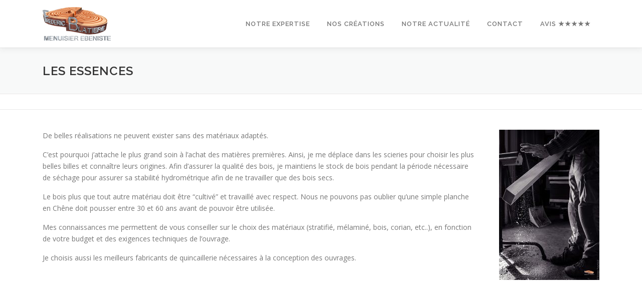

--- FILE ---
content_type: text/html; charset=UTF-8
request_url: https://www.frederic-blatiere.com/les-essences
body_size: 10910
content:
<!DOCTYPE html><html lang=fr-FR><head><meta charset="UTF-8"><meta name="viewport" content="width=device-width, initial-scale=1"><link rel=profile href=http://gmpg.org/xfn/11><meta name='robots' content='index, follow, max-image-preview:large, max-snippet:-1, max-video-preview:-1'><title>Les essences - Frédéric BLATIERE</title><link rel=canonical href=https://www.frederic-blatiere.com/les-essences><meta property="og:locale" content="fr_FR"><meta property="og:type" content="article"><meta property="og:title" content="Les essences - Frédéric BLATIERE"><meta property="og:description" content="De belles réalisations ne peuvent exister sans des matériaux adaptés. C’est pourquoi j’attache le plus grand soin à l’achat des matières premières. Ainsi, je me déplace dans les scieries pour ..."><meta property="og:url" content="https://www.frederic-blatiere.com/les-essences"><meta property="og:site_name" content="Frédéric BLATIERE"><meta property="article:publisher" content="http://facebook.com/frederic.blatiere/"><meta property="article:modified_time" content="2017-02-10T16:24:52+00:00"><meta property="og:image" content="https://www.frederic-blatiere.com/wp-content/uploads/ebeniste-photographe-metier-dart-artisan-bois-métier-gard-herault-frederic-blatière-valerie-raynaud-reportage-portrait-manuel_07.jpg"><meta property="og:image:width" content="615"><meta property="og:image:height" content="923"><meta property="og:image:type" content="image/jpeg"><meta name="twitter:card" content="summary_large_image"><meta name="twitter:label1" content="Durée de lecture estimée"><meta name="twitter:data1" content="1 minute"> <script type=application/ld+json class=yoast-schema-graph>{"@context":"https://schema.org","@graph":[{"@type":"WebPage","@id":"https://www.frederic-blatiere.com/les-essences","url":"https://www.frederic-blatiere.com/les-essences","name":"Les essences - Frédéric BLATIERE","isPartOf":{"@id":"https://www.frederic-blatiere.com/#website"},"primaryImageOfPage":{"@id":"https://www.frederic-blatiere.com/les-essences#primaryimage"},"image":{"@id":"https://www.frederic-blatiere.com/les-essences#primaryimage"},"thumbnailUrl":"https://www.frederic-blatiere.com/wp-content/uploads/ebeniste-photographe-metier-dart-artisan-bois-métier-gard-herault-frederic-blatière-valerie-raynaud-reportage-portrait-manuel_07.jpg","datePublished":"2016-10-08T06:41:47+00:00","dateModified":"2017-02-10T16:24:52+00:00","breadcrumb":{"@id":"https://www.frederic-blatiere.com/les-essences#breadcrumb"},"inLanguage":"fr-FR","potentialAction":[{"@type":"ReadAction","target":["https://www.frederic-blatiere.com/les-essences"]}]},{"@type":"ImageObject","inLanguage":"fr-FR","@id":"https://www.frederic-blatiere.com/les-essences#primaryimage","url":"https://www.frederic-blatiere.com/wp-content/uploads/ebeniste-photographe-metier-dart-artisan-bois-métier-gard-herault-frederic-blatière-valerie-raynaud-reportage-portrait-manuel_07.jpg","contentUrl":"https://www.frederic-blatiere.com/wp-content/uploads/ebeniste-photographe-metier-dart-artisan-bois-métier-gard-herault-frederic-blatière-valerie-raynaud-reportage-portrait-manuel_07.jpg","width":615,"height":923},{"@type":"BreadcrumbList","@id":"https://www.frederic-blatiere.com/les-essences#breadcrumb","itemListElement":[{"@type":"ListItem","position":1,"name":"Accueil","item":"https://www.frederic-blatiere.com/"},{"@type":"ListItem","position":2,"name":"Les essences"}]},{"@type":"WebSite","@id":"https://www.frederic-blatiere.com/#website","url":"https://www.frederic-blatiere.com/","name":"Frédéric BLATIERE","description":"Menuisier Ébéniste","publisher":{"@id":"https://www.frederic-blatiere.com/#organization"},"potentialAction":[{"@type":"SearchAction","target":{"@type":"EntryPoint","urlTemplate":"https://www.frederic-blatiere.com/?s={search_term_string}"},"query-input":{"@type":"PropertyValueSpecification","valueRequired":true,"valueName":"search_term_string"}}],"inLanguage":"fr-FR"},{"@type":"Organization","@id":"https://www.frederic-blatiere.com/#organization","name":"Frédéric BLATIERE Menuisier Ébéniste","url":"https://www.frederic-blatiere.com/","logo":{"@type":"ImageObject","inLanguage":"fr-FR","@id":"https://www.frederic-blatiere.com/#/schema/logo/image/","url":"https://www.frederic-blatiere.com/wp-content/uploads/logo.png","contentUrl":"https://www.frederic-blatiere.com/wp-content/uploads/logo.png","width":136,"height":75,"caption":"Frédéric BLATIERE Menuisier Ébéniste"},"image":{"@id":"https://www.frederic-blatiere.com/#/schema/logo/image/"},"sameAs":["http://facebook.com/frederic.blatiere/","https://fr.linkedin.com/in/fredericblatiere","https://www.youtube.com/channel/UC2SPAvOhIuR1f01u8RKHMSA"]}]}</script> <link rel=dns-prefetch href=//www.frederic-blatiere.com><link rel=dns-prefetch href=//fonts.googleapis.com><link rel=alternate type=application/rss+xml title="Frédéric BLATIERE &raquo; Flux" href=https://www.frederic-blatiere.com/feed><link rel=alternate type=application/rss+xml title="Frédéric BLATIERE &raquo; Flux des commentaires" href=https://www.frederic-blatiere.com/comments/feed><link rel=alternate title="oEmbed (JSON)" type=application/json+oembed href="https://www.frederic-blatiere.com/wp-json/oembed/1.0/embed?url=https%3A%2F%2Fwww.frederic-blatiere.com%2Fles-essences"><link rel=alternate title="oEmbed (XML)" type=text/xml+oembed href="https://www.frederic-blatiere.com/wp-json/oembed/1.0/embed?url=https%3A%2F%2Fwww.frederic-blatiere.com%2Fles-essences&#038;format=xml"><style id=wp-img-auto-sizes-contain-inline-css>img:is([sizes=auto i],[sizes^="auto," i]){contain-intrinsic-size:3000px 1500px}</style><style id=wp-emoji-styles-inline-css>img.wp-smiley,img.emoji{display:inline !important;border:none !important;box-shadow:none !important;height:1em !important;width:1em !important;margin:0
0.07em !important;vertical-align:-0.1em !important;background:none !important;padding:0
!important}</style><style id=wp-block-library-inline-css>/*<![CDATA[*/:root{--wp-block-synced-color:#7a00df;--wp-block-synced-color--rgb:122,0,223;--wp-bound-block-color:var(--wp-block-synced-color);--wp-editor-canvas-background:#ddd;--wp-admin-theme-color:#007cba;--wp-admin-theme-color--rgb:0,124,186;--wp-admin-theme-color-darker-10:#006ba1;--wp-admin-theme-color-darker-10--rgb:0,107,160.5;--wp-admin-theme-color-darker-20:#005a87;--wp-admin-theme-color-darker-20--rgb:0,90,135;--wp-admin-border-width-focus:2px}@media (min-resolution:192dpi){:root{--wp-admin-border-width-focus:1.5px}}.wp-element-button{cursor:pointer}:root .has-very-light-gray-background-color{background-color:#eee}:root .has-very-dark-gray-background-color{background-color:#313131}:root .has-very-light-gray-color{color:#eee}:root .has-very-dark-gray-color{color:#313131}:root .has-vivid-green-cyan-to-vivid-cyan-blue-gradient-background{background:linear-gradient(135deg,#00d084,#0693e3)}:root .has-purple-crush-gradient-background{background:linear-gradient(135deg,#34e2e4,#4721fb 50%,#ab1dfe)}:root .has-hazy-dawn-gradient-background{background:linear-gradient(135deg,#faaca8,#dad0ec)}:root .has-subdued-olive-gradient-background{background:linear-gradient(135deg,#fafae1,#67a671)}:root .has-atomic-cream-gradient-background{background:linear-gradient(135deg,#fdd79a,#004a59)}:root .has-nightshade-gradient-background{background:linear-gradient(135deg,#330968,#31cdcf)}:root .has-midnight-gradient-background{background:linear-gradient(135deg,#020381,#2874fc)}:root{--wp--preset--font-size--normal:16px;--wp--preset--font-size--huge:42px}.has-regular-font-size{font-size:1em}.has-larger-font-size{font-size:2.625em}.has-normal-font-size{font-size:var(--wp--preset--font-size--normal)}.has-huge-font-size{font-size:var(--wp--preset--font-size--huge)}.has-text-align-center{text-align:center}.has-text-align-left{text-align:left}.has-text-align-right{text-align:right}.has-fit-text{white-space:nowrap!important}#end-resizable-editor-section{display:none}.aligncenter{clear:both}.items-justified-left{justify-content:flex-start}.items-justified-center{justify-content:center}.items-justified-right{justify-content:flex-end}.items-justified-space-between{justify-content:space-between}.screen-reader-text{border:0;clip-path:inset(50%);height:1px;margin:-1px;overflow:hidden;padding:0;position:absolute;width:1px;word-wrap:normal!important}.screen-reader-text:focus{background-color:#ddd;clip-path:none;color:#444;display:block;font-size:1em;height:auto;left:5px;line-height:normal;padding:15px
23px 14px;text-decoration:none;top:5px;width:auto;z-index:100000}html :where(.has-border-color){border-style:solid}html :where([style*=border-top-color]){border-top-style:solid}html :where([style*=border-right-color]){border-right-style:solid}html :where([style*=border-bottom-color]){border-bottom-style:solid}html :where([style*=border-left-color]){border-left-style:solid}html :where([style*=border-width]){border-style:solid}html :where([style*=border-top-width]){border-top-style:solid}html :where([style*=border-right-width]){border-right-style:solid}html :where([style*=border-bottom-width]){border-bottom-style:solid}html :where([style*=border-left-width]){border-left-style:solid}html :where(img[class*=wp-image-]){height:auto;max-width:100%}:where(figure){margin:0
0 1em}html :where(.is-position-sticky){--wp-admin--admin-bar--position-offset:var(--wp-admin--admin-bar--height,0px)}@media screen and (max-width:600px){html:where(.is-position-sticky){--wp-admin--admin-bar--position-offset:0px}}/*]]>*/</style><style id=global-styles-inline-css>/*<![CDATA[*/:root{--wp--preset--aspect-ratio--square:1;--wp--preset--aspect-ratio--4-3:4/3;--wp--preset--aspect-ratio--3-4:3/4;--wp--preset--aspect-ratio--3-2:3/2;--wp--preset--aspect-ratio--2-3:2/3;--wp--preset--aspect-ratio--16-9:16/9;--wp--preset--aspect-ratio--9-16:9/16;--wp--preset--color--black:#000;--wp--preset--color--cyan-bluish-gray:#abb8c3;--wp--preset--color--white:#fff;--wp--preset--color--pale-pink:#f78da7;--wp--preset--color--vivid-red:#cf2e2e;--wp--preset--color--luminous-vivid-orange:#ff6900;--wp--preset--color--luminous-vivid-amber:#fcb900;--wp--preset--color--light-green-cyan:#7bdcb5;--wp--preset--color--vivid-green-cyan:#00d084;--wp--preset--color--pale-cyan-blue:#8ed1fc;--wp--preset--color--vivid-cyan-blue:#0693e3;--wp--preset--color--vivid-purple:#9b51e0;--wp--preset--gradient--vivid-cyan-blue-to-vivid-purple:linear-gradient(135deg,rgb(6,147,227) 0%,rgb(155,81,224) 100%);--wp--preset--gradient--light-green-cyan-to-vivid-green-cyan:linear-gradient(135deg,rgb(122,220,180) 0%,rgb(0,208,130) 100%);--wp--preset--gradient--luminous-vivid-amber-to-luminous-vivid-orange:linear-gradient(135deg,rgb(252,185,0) 0%,rgb(255,105,0) 100%);--wp--preset--gradient--luminous-vivid-orange-to-vivid-red:linear-gradient(135deg,rgb(255,105,0) 0%,rgb(207,46,46) 100%);--wp--preset--gradient--very-light-gray-to-cyan-bluish-gray:linear-gradient(135deg,rgb(238,238,238) 0%,rgb(169,184,195) 100%);--wp--preset--gradient--cool-to-warm-spectrum:linear-gradient(135deg,rgb(74,234,220) 0%,rgb(151,120,209) 20%,rgb(207,42,186) 40%,rgb(238,44,130) 60%,rgb(251,105,98) 80%,rgb(254,248,76) 100%);--wp--preset--gradient--blush-light-purple:linear-gradient(135deg,rgb(255,206,236) 0%,rgb(152,150,240) 100%);--wp--preset--gradient--blush-bordeaux:linear-gradient(135deg,rgb(254,205,165) 0%,rgb(254,45,45) 50%,rgb(107,0,62) 100%);--wp--preset--gradient--luminous-dusk:linear-gradient(135deg,rgb(255,203,112) 0%,rgb(199,81,192) 50%,rgb(65,88,208) 100%);--wp--preset--gradient--pale-ocean:linear-gradient(135deg,rgb(255,245,203) 0%,rgb(182,227,212) 50%,rgb(51,167,181) 100%);--wp--preset--gradient--electric-grass:linear-gradient(135deg,rgb(202,248,128) 0%,rgb(113,206,126) 100%);--wp--preset--gradient--midnight:linear-gradient(135deg,rgb(2,3,129) 0%,rgb(40,116,252) 100%);--wp--preset--font-size--small:13px;--wp--preset--font-size--medium:20px;--wp--preset--font-size--large:36px;--wp--preset--font-size--x-large:42px;--wp--preset--spacing--20:0.44rem;--wp--preset--spacing--30:0.67rem;--wp--preset--spacing--40:1rem;--wp--preset--spacing--50:1.5rem;--wp--preset--spacing--60:2.25rem;--wp--preset--spacing--70:3.38rem;--wp--preset--spacing--80:5.06rem;--wp--preset--shadow--natural:6px 6px 9px rgba(0, 0, 0, 0.2);--wp--preset--shadow--deep:12px 12px 50px rgba(0, 0, 0, 0.4);--wp--preset--shadow--sharp:6px 6px 0px rgba(0, 0, 0, 0.2);--wp--preset--shadow--outlined:6px 6px 0px -3px rgb(255, 255, 255), 6px 6px rgb(0, 0, 0);--wp--preset--shadow--crisp:6px 6px 0px rgb(0, 0, 0)}:where(.is-layout-flex){gap:0.5em}:where(.is-layout-grid){gap:0.5em}body .is-layout-flex{display:flex}.is-layout-flex{flex-wrap:wrap;align-items:center}.is-layout-flex>:is(*,div){margin:0}body .is-layout-grid{display:grid}.is-layout-grid>:is(*,div){margin:0}:where(.wp-block-columns.is-layout-flex){gap:2em}:where(.wp-block-columns.is-layout-grid){gap:2em}:where(.wp-block-post-template.is-layout-flex){gap:1.25em}:where(.wp-block-post-template.is-layout-grid){gap:1.25em}.has-black-color{color:var(--wp--preset--color--black) !important}.has-cyan-bluish-gray-color{color:var(--wp--preset--color--cyan-bluish-gray) !important}.has-white-color{color:var(--wp--preset--color--white) !important}.has-pale-pink-color{color:var(--wp--preset--color--pale-pink) !important}.has-vivid-red-color{color:var(--wp--preset--color--vivid-red) !important}.has-luminous-vivid-orange-color{color:var(--wp--preset--color--luminous-vivid-orange) !important}.has-luminous-vivid-amber-color{color:var(--wp--preset--color--luminous-vivid-amber) !important}.has-light-green-cyan-color{color:var(--wp--preset--color--light-green-cyan) !important}.has-vivid-green-cyan-color{color:var(--wp--preset--color--vivid-green-cyan) !important}.has-pale-cyan-blue-color{color:var(--wp--preset--color--pale-cyan-blue) !important}.has-vivid-cyan-blue-color{color:var(--wp--preset--color--vivid-cyan-blue) !important}.has-vivid-purple-color{color:var(--wp--preset--color--vivid-purple) !important}.has-black-background-color{background-color:var(--wp--preset--color--black) !important}.has-cyan-bluish-gray-background-color{background-color:var(--wp--preset--color--cyan-bluish-gray) !important}.has-white-background-color{background-color:var(--wp--preset--color--white) !important}.has-pale-pink-background-color{background-color:var(--wp--preset--color--pale-pink) !important}.has-vivid-red-background-color{background-color:var(--wp--preset--color--vivid-red) !important}.has-luminous-vivid-orange-background-color{background-color:var(--wp--preset--color--luminous-vivid-orange) !important}.has-luminous-vivid-amber-background-color{background-color:var(--wp--preset--color--luminous-vivid-amber) !important}.has-light-green-cyan-background-color{background-color:var(--wp--preset--color--light-green-cyan) !important}.has-vivid-green-cyan-background-color{background-color:var(--wp--preset--color--vivid-green-cyan) !important}.has-pale-cyan-blue-background-color{background-color:var(--wp--preset--color--pale-cyan-blue) !important}.has-vivid-cyan-blue-background-color{background-color:var(--wp--preset--color--vivid-cyan-blue) !important}.has-vivid-purple-background-color{background-color:var(--wp--preset--color--vivid-purple) !important}.has-black-border-color{border-color:var(--wp--preset--color--black) !important}.has-cyan-bluish-gray-border-color{border-color:var(--wp--preset--color--cyan-bluish-gray) !important}.has-white-border-color{border-color:var(--wp--preset--color--white) !important}.has-pale-pink-border-color{border-color:var(--wp--preset--color--pale-pink) !important}.has-vivid-red-border-color{border-color:var(--wp--preset--color--vivid-red) !important}.has-luminous-vivid-orange-border-color{border-color:var(--wp--preset--color--luminous-vivid-orange) !important}.has-luminous-vivid-amber-border-color{border-color:var(--wp--preset--color--luminous-vivid-amber) !important}.has-light-green-cyan-border-color{border-color:var(--wp--preset--color--light-green-cyan) !important}.has-vivid-green-cyan-border-color{border-color:var(--wp--preset--color--vivid-green-cyan) !important}.has-pale-cyan-blue-border-color{border-color:var(--wp--preset--color--pale-cyan-blue) !important}.has-vivid-cyan-blue-border-color{border-color:var(--wp--preset--color--vivid-cyan-blue) !important}.has-vivid-purple-border-color{border-color:var(--wp--preset--color--vivid-purple) !important}.has-vivid-cyan-blue-to-vivid-purple-gradient-background{background:var(--wp--preset--gradient--vivid-cyan-blue-to-vivid-purple) !important}.has-light-green-cyan-to-vivid-green-cyan-gradient-background{background:var(--wp--preset--gradient--light-green-cyan-to-vivid-green-cyan) !important}.has-luminous-vivid-amber-to-luminous-vivid-orange-gradient-background{background:var(--wp--preset--gradient--luminous-vivid-amber-to-luminous-vivid-orange) !important}.has-luminous-vivid-orange-to-vivid-red-gradient-background{background:var(--wp--preset--gradient--luminous-vivid-orange-to-vivid-red) !important}.has-very-light-gray-to-cyan-bluish-gray-gradient-background{background:var(--wp--preset--gradient--very-light-gray-to-cyan-bluish-gray) !important}.has-cool-to-warm-spectrum-gradient-background{background:var(--wp--preset--gradient--cool-to-warm-spectrum) !important}.has-blush-light-purple-gradient-background{background:var(--wp--preset--gradient--blush-light-purple) !important}.has-blush-bordeaux-gradient-background{background:var(--wp--preset--gradient--blush-bordeaux) !important}.has-luminous-dusk-gradient-background{background:var(--wp--preset--gradient--luminous-dusk) !important}.has-pale-ocean-gradient-background{background:var(--wp--preset--gradient--pale-ocean) !important}.has-electric-grass-gradient-background{background:var(--wp--preset--gradient--electric-grass) !important}.has-midnight-gradient-background{background:var(--wp--preset--gradient--midnight) !important}.has-small-font-size{font-size:var(--wp--preset--font-size--small) !important}.has-medium-font-size{font-size:var(--wp--preset--font-size--medium) !important}.has-large-font-size{font-size:var(--wp--preset--font-size--large) !important}.has-x-large-font-size{font-size:var(--wp--preset--font-size--x-large) !important}/*]]>*/</style><style id=classic-theme-styles-inline-css>/*! This file is auto-generated */
.wp-block-button__link{color:#fff;background-color:#32373c;border-radius:9999px;box-shadow:none;text-decoration:none;padding:calc(.667em + 2px) calc(1.333em + 2px);font-size:1.125em}.wp-block-file__button{background:#32373c;color:#fff;text-decoration:none}</style><link rel=stylesheet href=https://www.frederic-blatiere.com/wp-content/cache/minify/4c431.css media=all><link rel=stylesheet id=onepress-fonts-css href='https://fonts.googleapis.com/css?family=Raleway%3A400%2C500%2C600%2C700%2C300%2C100%2C800%2C900%7COpen+Sans%3A400%2C300%2C300italic%2C400italic%2C600%2C600italic%2C700%2C700italic&#038;subset=latin%2Clatin-ext&#038;display=swap&#038;ver=2.3.16' type=text/css media=all><link rel=stylesheet href=https://www.frederic-blatiere.com/wp-content/cache/minify/f404d.css media=all><style id=onepress-style-inline-css>#main .video-section section.hero-slideshow-wrapper{background:transparent}.hero-slideshow-wrapper:after{position:absolute;top:0px;left:0px;width:100%;height:100%;background-color:rgba(0,0,0,0.3);display:block;content:""}#parallax-hero .jarallax-container .parallax-bg:before{background-color:rgba(0,0,0,0.3)}.body-desktop .parallax-hero .hero-slideshow-wrapper:after{display:none!important}#parallax-hero>.parallax-bg::before{background-color:rgba(0,0,0,0.3);opacity:1}.body-desktop .parallax-hero .hero-slideshow-wrapper:after{display:none!important}a,.screen-reader-text:hover,.screen-reader-text:active,.screen-reader-text:focus,.header-social a,.onepress-menu a:hover,.onepress-menu ul li a:hover,.onepress-menu li.onepress-current-item>a,.onepress-menu ul li.current-menu-item>a,.onepress-menu>li a.menu-actived,.onepress-menu.onepress-menu-mobile li.onepress-current-item>a,.site-footer a,.site-footer .footer-social a:hover,.site-footer .btt a:hover,.highlight,#comments .comment .comment-wrapper .comment-meta .comment-time:hover,#comments .comment .comment-wrapper .comment-meta .comment-reply-link:hover,#comments .comment .comment-wrapper .comment-meta .comment-edit-link:hover,.btn-theme-primary-outline,.sidebar .widget a:hover,.section-services .service-item .service-image i,.counter_item .counter__number,.team-member .member-thumb .member-profile a:hover,.icon-background-default{color:#800000}input[type="reset"],input[type="submit"],input[type="submit"],input[type="reset"]:hover,input[type="submit"]:hover,input[type="submit"]:hover .nav-links a:hover,.btn-theme-primary,.btn-theme-primary-outline:hover,.section-testimonials .card-theme-primary,.woocommerce #respond input#submit,.woocommerce a.button,.woocommerce button.button,.woocommerce input.button,.woocommerce button.button.alt,.pirate-forms-submit-button,.pirate-forms-submit-button:hover,input[type="reset"],input[type="submit"],input[type="submit"],.pirate-forms-submit-button,.contact-form div.wpforms-container-full .wpforms-form .wpforms-submit,.contact-form div.wpforms-container-full .wpforms-form .wpforms-submit:hover,.nav-links a:hover,.nav-links a.current,.nav-links .page-numbers:hover,.nav-links .page-numbers.current{background:#800000}.btn-theme-primary-outline,.btn-theme-primary-outline:hover,.pricing__item:hover,.section-testimonials .card-theme-primary,.entry-content
blockquote{border-color:#800000}.onepress-menu>li>a{color:#777}.onepress-menu>li>a:hover,.onepress-menu>li.onepress-current-item>a{color:#800000;-webkit-transition:all 0.5s ease-in-out;-moz-transition:all 0.5s ease-in-out;-o-transition:all 0.5s ease-in-out;transition:all 0.5s ease-in-out}@media screen and (min-width:1140px){.onepress-menu>li:last-child>a{padding-right:17px}.onepress-menu>li>a:hover,.onepress-menu>li.onepress-current-item>a{background:#fff;-webkit-transition:all 0.5s ease-in-out;-moz-transition:all 0.5s ease-in-out;-o-transition:all 0.5s ease-in-out;transition:all 0.5s ease-in-out}}#footer-widgets{}.gallery-carousel .g-item{padding:0px
1px}.gallery-carousel-wrap{margin-left:-1px;margin-right:-1px}.gallery-grid .g-item,.gallery-masonry .g-item
.inner{padding:1px}.gallery-grid-wrap,.gallery-masonry-wrap{margin-left:-1px;margin-right:-1px}.gallery-justified-wrap{margin-left:-3px;margin-right:-3px}</style><link rel=stylesheet href=https://www.frederic-blatiere.com/wp-content/cache/minify/fd1a5.css media=all> <script id=image-watermark-no-right-click-js-before>var iwArgsNoRightClick={"rightclick":"N","draganddrop":"N","devtools":"Y","enableToast":"Y","toastMessage":"This content is protected"};</script> <script src=https://www.frederic-blatiere.com/wp-content/cache/minify/512a0.js></script> <link rel=https://api.w.org/ href=https://www.frederic-blatiere.com/wp-json/ ><link rel=alternate title=JSON type=application/json href=https://www.frederic-blatiere.com/wp-json/wp/v2/pages/65><link rel=EditURI type=application/rsd+xml title=RSD href=https://www.frederic-blatiere.com/xmlrpc.php?rsd><meta name="generator" content="WordPress 6.9"><link rel=shortlink href='https://www.frederic-blatiere.com/?p=65'><link rel=icon href=https://www.frederic-blatiere.com/wp-content/uploads/icon.png sizes=32x32><link rel=icon href=https://www.frederic-blatiere.com/wp-content/uploads/icon.png sizes=192x192><link rel=apple-touch-icon href=https://www.frederic-blatiere.com/wp-content/uploads/icon.png><meta name="msapplication-TileImage" content="https://www.frederic-blatiere.com/wp-content/uploads/icon.png"><style id=wp-custom-css>.team-member{text-align:center}.dgwt-jg-gallery .dgwt-jg-caption
span{font-size:1em !important;letter-spacing:normal !important}.custom-logo{padding:10px
0}.onepress-menu{margin-top:10px;padding-bottom:10px}.fa-faber-place{background:url('https://www.frederic-blatiere.com/wp-content/uploads/faber.png');height:30px;width:29px;top:5px;position:relative}</style></head><body class="wp-singular page-template page-template-template-fullwidth page-template-template-fullwidth-php page page-id-65 wp-custom-logo wp-theme-onepress animation-disable"><div id=page class="hfeed site"> <a class="skip-link screen-reader-text" href=#content>Aller au contenu</a><div id=header-section class="h-on-top no-transparent"><header id=masthead class="site-header header-contained no-sticky no-scroll no-t h-on-top" role=banner><div class=container><div class=site-branding><div class="site-brand-inner has-logo-img no-desc"><div class=site-logo-div><a href=https://www.frederic-blatiere.com/ class="custom-logo-link  no-t-logo" rel=home itemprop=url><img width=136 height=75 src=https://www.frederic-blatiere.com/wp-content/uploads/logo.png class=custom-logo alt="Frédéric BLATIERE" itemprop=logo decoding=async></a></div></div></div><div class=header-right-wrapper> <a href=#0 id=nav-toggle>Menu<span></span></a><nav id=site-navigation class=main-navigation role=navigation><ul class=onepress-menu> <li id=menu-item-67 class="menu-item menu-item-type-custom menu-item-object-custom current-menu-ancestor current-menu-parent menu-item-has-children menu-item-67"><a href=/#notre-expertise>Notre expertise</a><ul class=sub-menu> <li id=menu-item-80 class="menu-item menu-item-type-post_type menu-item-object-page menu-item-80"><a href=https://www.frederic-blatiere.com/l-artisan>L&rsquo;artisan</a></li> <li id=menu-item-78 class="menu-item menu-item-type-post_type menu-item-object-page current-menu-item page_item page-item-65 current_page_item menu-item-78"><a href=https://www.frederic-blatiere.com/les-essences aria-current=page>Les essences</a></li> <li id=menu-item-79 class="menu-item menu-item-type-post_type menu-item-object-page menu-item-79"><a href=https://www.frederic-blatiere.com/l-atelier>L&rsquo;atelier</a></li></ul> </li> <li id=menu-item-69 class="menu-item menu-item-type-custom menu-item-object-custom menu-item-has-children menu-item-69"><a href=/#nos-creations>Nos créations</a><ul class=sub-menu> <li id=menu-item-341 class="menu-item menu-item-type-post_type menu-item-object-page menu-item-341"><a href=https://www.frederic-blatiere.com/nos-creations/agencement>Agencement</a></li> <li id=menu-item-342 class="menu-item menu-item-type-post_type menu-item-object-page menu-item-342"><a href=https://www.frederic-blatiere.com/nos-creations/menuiserie>Menuiserie</a></li> <li id=menu-item-343 class="menu-item menu-item-type-post_type menu-item-object-page menu-item-343"><a href=https://www.frederic-blatiere.com/nos-creations/ebenisterie>Ébénisterie</a></li></ul> </li> <li id=menu-item-130 class="menu-item menu-item-type-custom menu-item-object-custom menu-item-has-children menu-item-130"><a href=/#notre-actualite>Notre actualité</a><ul class=sub-menu> <li id=menu-item-131 class="menu-item menu-item-type-taxonomy menu-item-object-category menu-item-131"><a href=https://www.frederic-blatiere.com/category/actualites/presse>Presse</a></li> <li id=menu-item-132 class="menu-item menu-item-type-taxonomy menu-item-object-category menu-item-132"><a href=https://www.frederic-blatiere.com/category/actualites/salons>Salons</a></li></ul> </li> <li id=menu-item-70 class="menu-item menu-item-type-custom menu-item-object-custom menu-item-70"><a href=/#contact>Contact</a></li> <li id=menu-item-518 class="menu-item menu-item-type-post_type menu-item-object-page menu-item-518"><a href=https://www.frederic-blatiere.com/avis>Avis ★★★★★</a></li></ul></nav></div></div></header></div><div class=page-header ><div class=container><h1 class="entry-title">Les essences</h1></div></div><div id=content class=site-content><div class=breadcrumbs><div class=container></div></div><div id=content-inside class="container no-sidebar"><div id=primary class=content-area><main id=main class=site-main role=main><article id=post-65 class="post-65 page type-page status-publish has-post-thumbnail hentry"><header class=entry-header></header><div class=entry-content><p><img fetchpriority=high decoding=async class="alignright wp-image-98 size-medium" src=http://www.frederic-blatiere.com/wp-content/uploads/ebeniste-photographe-metier-dart-artisan-bois-métier-gard-herault-frederic-blatière-valerie-raynaud-reportage-portrait-manuel_07-200x300.jpg alt=ebeniste-photographe-metier-dart-artisan-bois-metier-gard-herault-frederic-blatiere-valerie-raynaud-reportage-portrait-manuel_07 width=200 height=300 srcset="https://www.frederic-blatiere.com/wp-content/uploads/ebeniste-photographe-metier-dart-artisan-bois-métier-gard-herault-frederic-blatière-valerie-raynaud-reportage-portrait-manuel_07-200x300.jpg 200w, https://www.frederic-blatiere.com/wp-content/uploads/ebeniste-photographe-metier-dart-artisan-bois-métier-gard-herault-frederic-blatière-valerie-raynaud-reportage-portrait-manuel_07.jpg 615w" sizes="(max-width: 200px) 100vw, 200px">De belles réalisations ne peuvent exister sans des matériaux adaptés.</p><p>C’est pourquoi j’attache le plus grand soin à l’achat des matières premières. Ainsi, je me déplace dans les scieries pour choisir les plus belles billes et connaître leurs origines. Afin d’assurer la qualité des bois, je maintiens le stock de bois pendant la période nécessaire de séchage pour assurer sa stabilité hydrométrique afin de ne travailler que des bois secs.</p><p>Le bois plus que tout autre matériau doit être “cultivé” et travaillé avec respect. Nous ne pouvons pas oublier qu’une simple planche en Chêne doit pousser entre 30 et 60 ans avant de pouvoir être utilisée.</p><p>Mes connaissances me permettent de vous conseiller sur le choix des matériaux (stratifié, mélaminé, bois, corian, etc..), en fonction de votre budget et des exigences techniques de l’ouvrage.</p><p>Je choisis aussi les meilleurs fabricants de quincaillerie nécessaires à la conception des ouvrages.</p></div></article></main></div></div></div><footer id=colophon class=site-footer role=contentinfo><div class=footer-connect><div class=container><div class=row><div class="col-md-8 offset-md-2 col-sm-12 offset-md-0"><div class=footer-social><div class=footer-social-icons><a target=_blank href=http://facebook.com/frederic.blatiere/ title=Facebook><i class="fa facebook"></i></a><a target=_blank href=https://fr.linkedin.com/in/fredericblatiere title=LinkedIn><i class="fa fa-linkedin"></i></a><a target=_blank href=https://www.youtube.com/channel/UC2SPAvOhIuR1f01u8RKHMSA title=Youtube><i class="fa fa-youtube"></i></a><a target=_blank href=http://www.houzz.fr/pro/fredericblatiere/frederic-blatiere title=Houzz><i class="fa  fa-houzz"></i></a><a target=_blank href=https://www.faber.place/artisan/frederic-b-ebeniste-menuisier title=Faber.place><i class="fa  fa-faber-place"></i></a></div></div></div></div></div></div><div class=site-info><div class=container><div class=btt> <a class=back-to-top href=#page title="Retour en haut"><i class="fa fa-angle-double-up wow flash" data-wow-duration=2s></i></a></div> Copyright &copy; 2026 Frédéric BLATIERE	<span class=sep> &ndash; </span> <a href=https://www.famethemes.com/themes/onepress>OnePress</a> thème par FameThemes. Traduit par Wp Trads.</div></div></footer></div> <script type=speculationrules>{"prefetch":[{"source":"document","where":{"and":[{"href_matches":"/*"},{"not":{"href_matches":["/wp-*.php","/wp-admin/*","/wp-content/uploads/*","/wp-content/*","/wp-content/plugins/*","/wp-content/themes/onepress/*","/*\\?(.+)"]}},{"not":{"selector_matches":"a[rel~=\"nofollow\"]"}},{"not":{"selector_matches":".no-prefetch, .no-prefetch a"}}]},"eagerness":"conservative"}]}</script> <script src=https://www.frederic-blatiere.com/wp-content/cache/minify/501dc.js></script> <script id=wp-i18n-js-after>wp.i18n.setLocaleData({'text direction\u0004ltr':['ltr']});</script> <script src=https://www.frederic-blatiere.com/wp-content/cache/minify/1f540.js></script> <script id=contact-form-7-js-translations>(function(domain,translations){var localeData=translations.locale_data[domain]||translations.locale_data.messages;localeData[""].domain=domain;wp.i18n.setLocaleData(localeData,domain);})("contact-form-7",{"translation-revision-date":"2025-02-06 12:02:14+0000","generator":"GlotPress\/4.0.1","domain":"messages","locale_data":{"messages":{"":{"domain":"messages","plural-forms":"nplurals=2; plural=n > 1;","lang":"fr"},"This contact form is placed in the wrong place.":["Ce formulaire de contact est plac\u00e9 dans un mauvais endroit."],"Error:":["Erreur\u00a0:"]}},"comment":{"reference":"includes\/js\/index.js"}});</script> <script id=contact-form-7-js-before>var wpcf7={"api":{"root":"https:\/\/www.frederic-blatiere.com\/wp-json\/","namespace":"contact-form-7\/v1"},"cached":1};</script> <script src=https://www.frederic-blatiere.com/wp-content/cache/minify/b68ea.js></script> <script id=onepress-theme-js-extra>var onepress_js_settings={"onepress_disable_animation":"1","onepress_disable_sticky_header":"1","onepress_vertical_align_menu":"0","hero_animation":"flipInX","hero_speed":"5000","hero_fade":"750","submenu_width":"0","hero_duration":"5000","hero_disable_preload":"","disabled_google_font":"","is_home":"","gallery_enable":"1","is_rtl":"","parallax_speed":"0.5"};</script> <script src=https://www.frederic-blatiere.com/wp-content/cache/minify/07d9b.js></script> <script src="https://www.google.com/recaptcha/api.js?render=6LdB0AgUAAAAADFVMT62LLnua3rI_yeTKAM0Jlpm&amp;ver=3.0" id=google-recaptcha-js></script> <script src=https://www.frederic-blatiere.com/wp-content/cache/minify/e6deb.js></script> <script id=wpcf7-recaptcha-js-before>var wpcf7_recaptcha={"sitekey":"6LdB0AgUAAAAADFVMT62LLnua3rI_yeTKAM0Jlpm","actions":{"homepage":"homepage","contactform":"contactform"}};</script> <script src=https://www.frederic-blatiere.com/wp-content/cache/minify/2a6b9.js></script> <script id=wp-emoji-settings type=application/json>{"baseUrl":"https://s.w.org/images/core/emoji/17.0.2/72x72/","ext":".png","svgUrl":"https://s.w.org/images/core/emoji/17.0.2/svg/","svgExt":".svg","source":{"concatemoji":"https://www.frederic-blatiere.com/wp-includes/js/wp-emoji-release.min.js?ver=6.9"}}</script> <script type=module>/*<![CDATA[*//*! This file is auto-generated */
const a=JSON.parse(document.getElementById("wp-emoji-settings").textContent),o=(window._wpemojiSettings=a,"wpEmojiSettingsSupports"),s=["flag","emoji"];function i(e){try{var t={supportTests:e,timestamp:(new Date).valueOf()};sessionStorage.setItem(o,JSON.stringify(t))}catch(e){}}function c(e,t,n){e.clearRect(0,0,e.canvas.width,e.canvas.height),e.fillText(t,0,0);t=new Uint32Array(e.getImageData(0,0,e.canvas.width,e.canvas.height).data);e.clearRect(0,0,e.canvas.width,e.canvas.height),e.fillText(n,0,0);const a=new Uint32Array(e.getImageData(0,0,e.canvas.width,e.canvas.height).data);return t.every((e,t)=>e===a[t])}function p(e,t){e.clearRect(0,0,e.canvas.width,e.canvas.height),e.fillText(t,0,0);var n=e.getImageData(16,16,1,1);for(let e=0;e<n.data.length;e++)if(0!==n.data[e])return!1;return!0}function u(e,t,n,a){switch(t){case"flag":return n(e,"\ud83c\udff3\ufe0f\u200d\u26a7\ufe0f","\ud83c\udff3\ufe0f\u200b\u26a7\ufe0f")?!1:!n(e,"\ud83c\udde8\ud83c\uddf6","\ud83c\udde8\u200b\ud83c\uddf6")&&!n(e,"\ud83c\udff4\udb40\udc67\udb40\udc62\udb40\udc65\udb40\udc6e\udb40\udc67\udb40\udc7f","\ud83c\udff4\u200b\udb40\udc67\u200b\udb40\udc62\u200b\udb40\udc65\u200b\udb40\udc6e\u200b\udb40\udc67\u200b\udb40\udc7f");case"emoji":return!a(e,"\ud83e\u1fac8")}return!1}function f(e,t,n,a){let r;const o=(r="undefined"!=typeof WorkerGlobalScope&&self instanceof WorkerGlobalScope?new OffscreenCanvas(300,150):document.createElement("canvas")).getContext("2d",{willReadFrequently:!0}),s=(o.textBaseline="top",o.font="600 32px Arial",{});return e.forEach(e=>{s[e]=t(o,e,n,a)}),s}function r(e){var t=document.createElement("script");t.src=e,t.defer=!0,document.head.appendChild(t)}a.supports={everything:!0,everythingExceptFlag:!0},new Promise(t=>{let n=function(){try{var e=JSON.parse(sessionStorage.getItem(o));if("object"==typeof e&&"number"==typeof e.timestamp&&(new Date).valueOf()<e.timestamp+604800&&"object"==typeof e.supportTests)return e.supportTests}catch(e){}return null}();if(!n){if("undefined"!=typeof Worker&&"undefined"!=typeof OffscreenCanvas&&"undefined"!=typeof URL&&URL.createObjectURL&&"undefined"!=typeof Blob)try{var e="postMessage("+f.toString()+"("+[JSON.stringify(s),u.toString(),c.toString(),p.toString()].join(",")+"));",a=new Blob([e],{type:"text/javascript"});const r=new Worker(URL.createObjectURL(a),{name:"wpTestEmojiSupports"});return void(r.onmessage=e=>{i(n=e.data),r.terminate(),t(n)})}catch(e){}i(n=f(s,u,c,p))}t(n)}).then(e=>{for(const n in e)a.supports[n]=e[n],a.supports.everything=a.supports.everything&&a.supports[n],"flag"!==n&&(a.supports.everythingExceptFlag=a.supports.everythingExceptFlag&&a.supports[n]);var t;a.supports.everythingExceptFlag=a.supports.everythingExceptFlag&&!a.supports.flag,a.supports.everything||((t=a.source||{}).concatemoji?r(t.concatemoji):t.wpemoji&&t.twemoji&&(r(t.twemoji),r(t.wpemoji)))});/*]]>*/</script> </body></html>